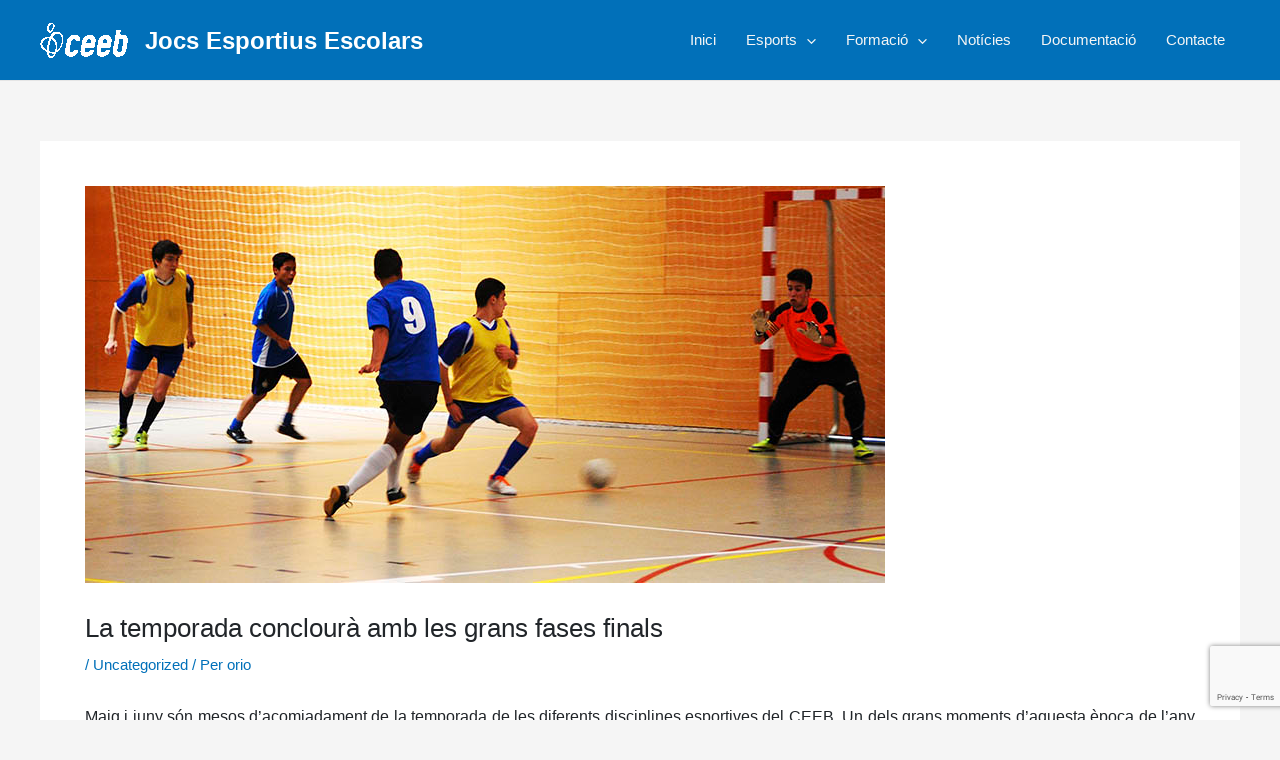

--- FILE ---
content_type: text/html; charset=utf-8
request_url: https://www.google.com/recaptcha/api2/anchor?ar=1&k=6LeGD3gmAAAAAOmh4vDaa5qSKzDDT8Kk-vAzkyz_&co=aHR0cHM6Ly9qZWViLmNhdDo0NDM.&hl=en&v=naPR4A6FAh-yZLuCX253WaZq&size=invisible&anchor-ms=20000&execute-ms=15000&cb=xqxq1lnjsxuk
body_size: 45115
content:
<!DOCTYPE HTML><html dir="ltr" lang="en"><head><meta http-equiv="Content-Type" content="text/html; charset=UTF-8">
<meta http-equiv="X-UA-Compatible" content="IE=edge">
<title>reCAPTCHA</title>
<style type="text/css">
/* cyrillic-ext */
@font-face {
  font-family: 'Roboto';
  font-style: normal;
  font-weight: 400;
  src: url(//fonts.gstatic.com/s/roboto/v18/KFOmCnqEu92Fr1Mu72xKKTU1Kvnz.woff2) format('woff2');
  unicode-range: U+0460-052F, U+1C80-1C8A, U+20B4, U+2DE0-2DFF, U+A640-A69F, U+FE2E-FE2F;
}
/* cyrillic */
@font-face {
  font-family: 'Roboto';
  font-style: normal;
  font-weight: 400;
  src: url(//fonts.gstatic.com/s/roboto/v18/KFOmCnqEu92Fr1Mu5mxKKTU1Kvnz.woff2) format('woff2');
  unicode-range: U+0301, U+0400-045F, U+0490-0491, U+04B0-04B1, U+2116;
}
/* greek-ext */
@font-face {
  font-family: 'Roboto';
  font-style: normal;
  font-weight: 400;
  src: url(//fonts.gstatic.com/s/roboto/v18/KFOmCnqEu92Fr1Mu7mxKKTU1Kvnz.woff2) format('woff2');
  unicode-range: U+1F00-1FFF;
}
/* greek */
@font-face {
  font-family: 'Roboto';
  font-style: normal;
  font-weight: 400;
  src: url(//fonts.gstatic.com/s/roboto/v18/KFOmCnqEu92Fr1Mu4WxKKTU1Kvnz.woff2) format('woff2');
  unicode-range: U+0370-0377, U+037A-037F, U+0384-038A, U+038C, U+038E-03A1, U+03A3-03FF;
}
/* vietnamese */
@font-face {
  font-family: 'Roboto';
  font-style: normal;
  font-weight: 400;
  src: url(//fonts.gstatic.com/s/roboto/v18/KFOmCnqEu92Fr1Mu7WxKKTU1Kvnz.woff2) format('woff2');
  unicode-range: U+0102-0103, U+0110-0111, U+0128-0129, U+0168-0169, U+01A0-01A1, U+01AF-01B0, U+0300-0301, U+0303-0304, U+0308-0309, U+0323, U+0329, U+1EA0-1EF9, U+20AB;
}
/* latin-ext */
@font-face {
  font-family: 'Roboto';
  font-style: normal;
  font-weight: 400;
  src: url(//fonts.gstatic.com/s/roboto/v18/KFOmCnqEu92Fr1Mu7GxKKTU1Kvnz.woff2) format('woff2');
  unicode-range: U+0100-02BA, U+02BD-02C5, U+02C7-02CC, U+02CE-02D7, U+02DD-02FF, U+0304, U+0308, U+0329, U+1D00-1DBF, U+1E00-1E9F, U+1EF2-1EFF, U+2020, U+20A0-20AB, U+20AD-20C0, U+2113, U+2C60-2C7F, U+A720-A7FF;
}
/* latin */
@font-face {
  font-family: 'Roboto';
  font-style: normal;
  font-weight: 400;
  src: url(//fonts.gstatic.com/s/roboto/v18/KFOmCnqEu92Fr1Mu4mxKKTU1Kg.woff2) format('woff2');
  unicode-range: U+0000-00FF, U+0131, U+0152-0153, U+02BB-02BC, U+02C6, U+02DA, U+02DC, U+0304, U+0308, U+0329, U+2000-206F, U+20AC, U+2122, U+2191, U+2193, U+2212, U+2215, U+FEFF, U+FFFD;
}
/* cyrillic-ext */
@font-face {
  font-family: 'Roboto';
  font-style: normal;
  font-weight: 500;
  src: url(//fonts.gstatic.com/s/roboto/v18/KFOlCnqEu92Fr1MmEU9fCRc4AMP6lbBP.woff2) format('woff2');
  unicode-range: U+0460-052F, U+1C80-1C8A, U+20B4, U+2DE0-2DFF, U+A640-A69F, U+FE2E-FE2F;
}
/* cyrillic */
@font-face {
  font-family: 'Roboto';
  font-style: normal;
  font-weight: 500;
  src: url(//fonts.gstatic.com/s/roboto/v18/KFOlCnqEu92Fr1MmEU9fABc4AMP6lbBP.woff2) format('woff2');
  unicode-range: U+0301, U+0400-045F, U+0490-0491, U+04B0-04B1, U+2116;
}
/* greek-ext */
@font-face {
  font-family: 'Roboto';
  font-style: normal;
  font-weight: 500;
  src: url(//fonts.gstatic.com/s/roboto/v18/KFOlCnqEu92Fr1MmEU9fCBc4AMP6lbBP.woff2) format('woff2');
  unicode-range: U+1F00-1FFF;
}
/* greek */
@font-face {
  font-family: 'Roboto';
  font-style: normal;
  font-weight: 500;
  src: url(//fonts.gstatic.com/s/roboto/v18/KFOlCnqEu92Fr1MmEU9fBxc4AMP6lbBP.woff2) format('woff2');
  unicode-range: U+0370-0377, U+037A-037F, U+0384-038A, U+038C, U+038E-03A1, U+03A3-03FF;
}
/* vietnamese */
@font-face {
  font-family: 'Roboto';
  font-style: normal;
  font-weight: 500;
  src: url(//fonts.gstatic.com/s/roboto/v18/KFOlCnqEu92Fr1MmEU9fCxc4AMP6lbBP.woff2) format('woff2');
  unicode-range: U+0102-0103, U+0110-0111, U+0128-0129, U+0168-0169, U+01A0-01A1, U+01AF-01B0, U+0300-0301, U+0303-0304, U+0308-0309, U+0323, U+0329, U+1EA0-1EF9, U+20AB;
}
/* latin-ext */
@font-face {
  font-family: 'Roboto';
  font-style: normal;
  font-weight: 500;
  src: url(//fonts.gstatic.com/s/roboto/v18/KFOlCnqEu92Fr1MmEU9fChc4AMP6lbBP.woff2) format('woff2');
  unicode-range: U+0100-02BA, U+02BD-02C5, U+02C7-02CC, U+02CE-02D7, U+02DD-02FF, U+0304, U+0308, U+0329, U+1D00-1DBF, U+1E00-1E9F, U+1EF2-1EFF, U+2020, U+20A0-20AB, U+20AD-20C0, U+2113, U+2C60-2C7F, U+A720-A7FF;
}
/* latin */
@font-face {
  font-family: 'Roboto';
  font-style: normal;
  font-weight: 500;
  src: url(//fonts.gstatic.com/s/roboto/v18/KFOlCnqEu92Fr1MmEU9fBBc4AMP6lQ.woff2) format('woff2');
  unicode-range: U+0000-00FF, U+0131, U+0152-0153, U+02BB-02BC, U+02C6, U+02DA, U+02DC, U+0304, U+0308, U+0329, U+2000-206F, U+20AC, U+2122, U+2191, U+2193, U+2212, U+2215, U+FEFF, U+FFFD;
}
/* cyrillic-ext */
@font-face {
  font-family: 'Roboto';
  font-style: normal;
  font-weight: 900;
  src: url(//fonts.gstatic.com/s/roboto/v18/KFOlCnqEu92Fr1MmYUtfCRc4AMP6lbBP.woff2) format('woff2');
  unicode-range: U+0460-052F, U+1C80-1C8A, U+20B4, U+2DE0-2DFF, U+A640-A69F, U+FE2E-FE2F;
}
/* cyrillic */
@font-face {
  font-family: 'Roboto';
  font-style: normal;
  font-weight: 900;
  src: url(//fonts.gstatic.com/s/roboto/v18/KFOlCnqEu92Fr1MmYUtfABc4AMP6lbBP.woff2) format('woff2');
  unicode-range: U+0301, U+0400-045F, U+0490-0491, U+04B0-04B1, U+2116;
}
/* greek-ext */
@font-face {
  font-family: 'Roboto';
  font-style: normal;
  font-weight: 900;
  src: url(//fonts.gstatic.com/s/roboto/v18/KFOlCnqEu92Fr1MmYUtfCBc4AMP6lbBP.woff2) format('woff2');
  unicode-range: U+1F00-1FFF;
}
/* greek */
@font-face {
  font-family: 'Roboto';
  font-style: normal;
  font-weight: 900;
  src: url(//fonts.gstatic.com/s/roboto/v18/KFOlCnqEu92Fr1MmYUtfBxc4AMP6lbBP.woff2) format('woff2');
  unicode-range: U+0370-0377, U+037A-037F, U+0384-038A, U+038C, U+038E-03A1, U+03A3-03FF;
}
/* vietnamese */
@font-face {
  font-family: 'Roboto';
  font-style: normal;
  font-weight: 900;
  src: url(//fonts.gstatic.com/s/roboto/v18/KFOlCnqEu92Fr1MmYUtfCxc4AMP6lbBP.woff2) format('woff2');
  unicode-range: U+0102-0103, U+0110-0111, U+0128-0129, U+0168-0169, U+01A0-01A1, U+01AF-01B0, U+0300-0301, U+0303-0304, U+0308-0309, U+0323, U+0329, U+1EA0-1EF9, U+20AB;
}
/* latin-ext */
@font-face {
  font-family: 'Roboto';
  font-style: normal;
  font-weight: 900;
  src: url(//fonts.gstatic.com/s/roboto/v18/KFOlCnqEu92Fr1MmYUtfChc4AMP6lbBP.woff2) format('woff2');
  unicode-range: U+0100-02BA, U+02BD-02C5, U+02C7-02CC, U+02CE-02D7, U+02DD-02FF, U+0304, U+0308, U+0329, U+1D00-1DBF, U+1E00-1E9F, U+1EF2-1EFF, U+2020, U+20A0-20AB, U+20AD-20C0, U+2113, U+2C60-2C7F, U+A720-A7FF;
}
/* latin */
@font-face {
  font-family: 'Roboto';
  font-style: normal;
  font-weight: 900;
  src: url(//fonts.gstatic.com/s/roboto/v18/KFOlCnqEu92Fr1MmYUtfBBc4AMP6lQ.woff2) format('woff2');
  unicode-range: U+0000-00FF, U+0131, U+0152-0153, U+02BB-02BC, U+02C6, U+02DA, U+02DC, U+0304, U+0308, U+0329, U+2000-206F, U+20AC, U+2122, U+2191, U+2193, U+2212, U+2215, U+FEFF, U+FFFD;
}

</style>
<link rel="stylesheet" type="text/css" href="https://www.gstatic.com/recaptcha/releases/naPR4A6FAh-yZLuCX253WaZq/styles__ltr.css">
<script nonce="VmuTnOMv8JjXfP9BILeQ-Q" type="text/javascript">window['__recaptcha_api'] = 'https://www.google.com/recaptcha/api2/';</script>
<script type="text/javascript" src="https://www.gstatic.com/recaptcha/releases/naPR4A6FAh-yZLuCX253WaZq/recaptcha__en.js" nonce="VmuTnOMv8JjXfP9BILeQ-Q">
      
    </script></head>
<body><div id="rc-anchor-alert" class="rc-anchor-alert"></div>
<input type="hidden" id="recaptcha-token" value="[base64]">
<script type="text/javascript" nonce="VmuTnOMv8JjXfP9BILeQ-Q">
      recaptcha.anchor.Main.init("[\x22ainput\x22,[\x22bgdata\x22,\x22\x22,\[base64]/[base64]/[base64]/eihOLHUpOkYoTiwwLFt3LDIxLG1dKSxwKHUsZmFsc2UsTixmYWxzZSl9Y2F0Y2goYil7ayhOLDI5MCk/[base64]/[base64]/Sy5MKCk6Sy5UKSxoKS1LLlQsYj4+MTQpPjAsSy51JiYoSy51Xj0oSy5vKzE+PjIpKihiPDwyKSksSy5vKSsxPj4yIT0wfHxLLlYsbXx8ZClLLko9MCxLLlQ9aDtpZighZClyZXR1cm4gZmFsc2U7aWYoaC1LLkg8KEsuTj5LLkYmJihLLkY9Sy5OKSxLLk4tKE4/MjU1Ono/NToyKSkpcmV0dXJuIGZhbHNlO3JldHVybiEoSy52PSh0KEssMjY3LChOPWsoSywoSy50TD11LHo/NDcyOjI2NykpLEsuQSkpLEsuUC5wdXNoKFtKRCxOLHo/[base64]/[base64]/bmV3IFhbZl0oQlswXSk6Vz09Mj9uZXcgWFtmXShCWzBdLEJbMV0pOlc9PTM/bmV3IFhbZl0oQlswXSxCWzFdLEJbMl0pOlc9PTQ/[base64]/[base64]/[base64]/[base64]/[base64]\\u003d\\u003d\x22,\[base64]\\u003d\\u003d\x22,\x22w6IsCG0dOSx0wpfClDQRb27CsXUGEMKVWBEsOUhYVQ91BsOTw4bCqcK5w6tsw7E3fcKmNcO1wrVBwrHDisOkLgwOODnDjcOhw5JKZcO+wqXCmEZow67DpxHCsMKTFsKFw5NeHkMKEjtNwqR4ZALDoMKNOcOmfcKCdsKkwpbDhcOYeF5pChHCmsOMUX/Ct0XDnwA8w5JbCMOvwrFHw4rCiG5xw7HDlMKAwrZUBMK+wpnCk3PDvMK9w7Z9PDQFwpjCscO6wrPChQI3WUE+KWPCjsKMwrHCqMOYwo1Kw7IUw5TChMOJw4p8d0/CiV/DpmBcUUvDtcKpPMKCG3Jdw6HDjnQsSiTCt8KUwoEWRMONdQRyLVhAwrpIwpDCq8O2w7nDtBAEw4zCtMOCw7/[base64]/DmMK8wpTDhkkjbWwvwrwSwrkmw7DCvUbDrcKtwqHDgRQqKwMfwqwEFgcYRCzCkMOsHMKqN0BXADbDqMKrJlfDt8KBaU7Dr8OkOcO5woUbwqAKay/CvMKCwoXClMOQw6nDhsOaw7LClMO7wqvChMOGbcOicwDDs3zCisOAYcOiwqwNbSlRGQnDqhEyfHPCkz0Zw7smbV5FMsKNwr/DsMOgwr7CqELDtnLCiFFgTMO3aMKuwolyBn/CinR1w5h6wqHChidgwp3CijDDn0U7WTzDkAnDjzZaw6IxbcKKI8KSLXvDmMOXwpHCrMKowrnDgcOjB8KrasOkwql+wp3DicKIwpITwofDrMKJBkvCkQk/wrLDuxDCv0rCmsK0wrM7wpDComTCtC9YJcOjw43ChsOeIwDCjsOXwrQqw4jChjfCh8OEfMOKwpDDgsKswrsVAsOEKsO8w6fDqgPCqMOiwq/ChU7DgTg2RcO4ScKhc8Khw5gHwr/DoicUPMO2w4nClVc+G8OrwprDu8OQFMKdw53DlsO6w6dpan58wooHA8Kdw5rDsjgwwqvDnnDCowLDtsKQw7kPZ8KMwqVSJjZ/w53DpH9KTWUad8KXUcOgdBTChnzCgmsrOhsUw7jCs1IJI8KED8O1ZBjDtU5TDMKHw7Msc8OfwqVyVsKxwrTCg2cNQl9UNjsNEcKow7TDrsKeRsKsw5luw7vCvDTCphJNw5/CvnrCjsKWwoo3wrHDmkHCjFJvwq0+w7TDvBMtwoQrw4TCrUvCvQ1/MW5nEX9cwqbCtsO4EcKDfTgiS8OfwoPCv8Ogw5XCnMOlwpEhBy/[base64]/[base64]/CuMOtw7wcOTnCrMKawodJXMOJw5jDs1DCjG4kwo1yw7ctwpHDlktrw5XCryvDtcOpGEgMHzdTw5vDphkSw7J+ZRIPZQRIwolOwqDCn0PDjA7CtXlBwqEewq4xw4RFYcKNCX/DpG3DucKQwrxkOkdSwqHChgsHcMOAS8KOJ8OeFUYBDsK8CyB9woQFwpVSfcKWwrHCp8KMZ8OUw4jDgkhfGHPCo1rDkMKvSE/[base64]/DvWbDohNfV0vCkjfDpUNoOMOBET0xwo4zw5tcwpzCpzfCihbCs8OgSHEKR8OQWSnDglghBgocwq/DpsOUKT95S8KhacKGw7AFw6vDsMOGw7JsPgsZME9IFsOPNcOpWsOcWCnDkEPDqkPCsF4NWDInw64gG2PDiXUSMsOVwowLcsK0w7dIwq03w7zCk8K6wqTDqxHDoXbCmwhfw4d0woPDg8OgwovCvTglwrDDskDCo8K7w608wrTDoU/Ctwt3f2ssFyLCr8KIwox3wonDmzzDvsOlwqY4w7TDk8K0EcK1dMOxPTjDknU6w5nDsMKgwo/[base64]/DjsKGCMOqRMO+w6fDtcOJwqNGfGUmw7/DoH9McFHCrcOSERxEwr/Dh8OiwowYRMOrMj4ZE8KaJcOFwqfCkcOvOcKLwo/Ct8K9YcKRY8K2TzJJw7UUfh1FQMOMJ3txdxnCkMK5w7tTVkZsJcKOw5nChm0vPBB+KcOvw53Dh8OGwpDDmcKyKsOUw5XCl8K/[base64]/w5AmI8K2HzvDosKcw7nDvnbDt2fDg3wQwrjCs3/DtcOvQ8O2UidNNFvCnsKxwqxDw6RCw4wVw5nDoMKEL8KkVsKew7R0Kh4Dd8O0US8FwqUKQ1VYwrE2wqBIGgYSKTVVwrfDnh7DgVDDi8Kbwqgyw6nCkxjDiMONa2DDp2Z9wqXCqjtcPBHDiQphw57DlGUkwofCpcO5w6fDlyHCh2/CjiF1Ozg6w5HDtjM7w5rCjMODw57DuFkowoksPTDCpyZpwpLDrsO3DivClsOJeknCozbCsMOQw5TDocKoworDlcOWVmLCrMO2PG8EH8Kfw67DuwgOZVoSbcKtI8Kab3PCoirCtsO3VzrChcOpHcO4fsKEwp55BMK/RMOYFXtSMcKuw6pgFU3Cu8OSRcOfGMKgUDTDvMOOw4TDssOtLlTCtnFvw5N0w6vCgMOZwrVJwph2wpTClcOQw6J2w5QLw7IbwrDCvMKFwpXDmg/[base64]/CpU9hw6LDunvCkRxZWwDCjFpiKcKEwrgKHHXCi8OGAMOEwrvCnsKgwrvCkMOEwrscwolTwrLCiCQOO0QyLsK/wpFMw5ljwoQjwojCk8OSHMOAB8O/[base64]/w6VGw4FDT8KgbsOYccKKwooiw7zDvUR2wp7CuQZTw40Cw79nBMO8w6wPY8KBAsOJwrVbLMOcCy7CqBjCosKEw5c3IMOwwpjDm1LDk8KzV8O0FMKvwqo/DRdfwp9AwrPCocOEwrNfw7ZWZ3EcCTnCgMKDbsKLw4bCjcKVw7wKwoczBsOIKiLCuMOmw7HCpcKEw7Mra8K/BC7Di8Kyw4TDhVBFL8KYCSvDtiTCjcOzI2MDw5tCGMOuwpbCnHt+DnBIwrfCuyPDqsKiw7fClzjCu8OHBj/DoiNrw6xSw7PDiBPCt8KHw5/DmsKeUx88EcOuDWoow4/[base64]/YcOdwp/DvWh8woUewprDnXfDgCpXw6LCgHjCghsmEMOzIQ/DvyhcGcKYTEUoNcOdDsKOFlTCvC/DgsKAZWgFwqpDwpFARMKkw7HCisOeQ0XCtcKOwrYjw782wot/WhHDt8OEwqMawpvDkA/CoRvCkcOeIMK6aR5jeRx7w6/DmzAew4XDvsKowq7DsiZtE07Cm8OfIMKQw7xiBX8LZ8KiM8OrIhdgXlzDo8Oid3x/wo4Xwr16RsKVw4rDuMK8JMO6wp9RbcOqwqLDvm/DrEs8M0pmdMO6wqoNwodEUVIJw47Cv3jCk8K8DsOxXzHCssK8w45Ew681YsOoBXDDllDCnMOhwpZOasO5ZmUkw6bCt8O4w7llw63DtcKMC8O3ND8BwokpC2xAwrZdwoPCkCPDvxLCn8KAwoXDisKCahDDg8KHTk90w7/CqBYtwroZYhNGw4TDsMO4w7bDq8KVV8KywpfCt8OZcMOrScOuNcOdwpY6UcO5GMKRAcOsMz/[base64]/Cm0vDgcKFwqvCuiEFUMKSwo4mw60Vw6k1VV3DtW5YcjrCvMOvwqTCvX5NwqUBw6QxwqvCu8OiKsKWPV/Dg8OQw7bDt8OfA8KZLSnDiDICRMKXL2how5nDkU7Di8O6wpF8JgMCw6whw6zCiMOSwpDDp8K0w6oPAcOfw6lmwo/DrcOsNMKdwrQNYEjCmTTCnMOrwqXDrQ0DwrdlecOWwqHDlsKDWsOYw5BVw7bCtBsDRioDJk0uMH/CgsOSw6JDDDXDj8ODG13CuFRWw7LDjcKEwoDDmsKpGBx7PQhYKhU0Z07CsMO2E1cewpfDnlbDrMOKKyNRwpAaw4gBwqHCqMOVw7pkUVRMKcOnYQ9yw45YdcOYcUTCvcO5w5MXwp3DrcOzNsKYwpXCtWTClE1zw5fDtMONw43DgmjDsMOEw4LCgcO/UcOgZ8K+UsKbwpvDvMKTBcONw5nDmcOQwo57VDDDklTDhnBUw5hVLMOKwoV7KcOzw5gpcsKSH8Omwq5bw4lnWSvCj8KWSi7DjAjCrC7CjcKdBMOhwpsUwo/DhC5KGEARw5AYwq0wM8K6IlbDrhlSVmPDtMKXwrJgQ8K4Y8K6wp8hc8O5w7FgT30EwrzDlMKMIUTChsOOwoPDi8KTUildwrJgFy4sAhvDpB5tRW5JwqzDgBYQfnheZ8OwwrjDicKrwo3DiVxFNg7Cj8ODJMK5F8Opwo3CpB1Nw7FCRFXDgAM4wp3CvH0Bwr/Dg33CqsOzZMOBw7oXwoAMwoAmwqoiwoVpwqDDrzYlVMOlTMOCPlDCsHXChBgJdDJPwpwzw5ZPw5ZPw6Nxw5HCjMKeVcKKwpnCsxVaw4c0wpXChzAqwpMaw6nCsMO3OEjCnx5vYMO2wqZcw7oXw4jChV/Dh8KJw7VhFEdfwrJzw5w8wqwJEz4Sw4PDqsKdP8O7w6DCq1E6wpMVVDxBw7LCssKxwrVEw7zDgTcxw6HDtF5gUcODYMO+w5/CtDJZwoLDp24JLVHCojcgw54bwrbDpRBhwpMXHyfCqsKIwp/[base64]/w4DCuEJeW3bCmsO4w6B/K8KywrbDiGnDhsOfwpfDpcOxaMKhw6rDqGQSwrJiesKYw6fDm8OhN1M7wpjDtlfCnMOpGy3DnsOHwqzDhMKEwovDhh/CgcK4w4fChXAuCUgQaRJyBMKPBVYCTSR/JizChDbDikwwwpTDiQsjY8O6w5Ivw6PCokTDulLDgsO8wpc4M2d/F8OPWiXDncOIGjjDjcKHw45NwrIiQMOaw5FqdcKhcGxdScOMw5/DlG9lw6nCr0fDrUvCk3HDn8OFwqVmw5XDuS/DuS1Iw4E/[base64]/[base64]/Dn8O3woonwrLDn8Oyw4FLSA1DwoLDv8O+wrfDicKxwo4qbMK2w7/DisK1ZcOTE8OjT0ZIP8OPwpTClxgAwrrDmWkyw5ZMw4PDoyYSN8KHBcOLQsOKZ8Olw6oFCMKBFy/DqMKwCcK9w5APb0LDjMKew4jDozrDjGULbClhGHIdwpLDoFrDsR3DtMOnCjTDoB3DvlrChhDDkMK7wrESw4pFeVsKwovCk0l0w6rDusOewo7DuX4rw5zDmUozenpsw6YuacKywrLDqkXDu1rDkMOBw7UBwoxEC8O4w7/[base64]/AMOhWFDCucKswoVHRRnDs8OSYDTDisKVQMOuwp7Cm0gHwqTCiH1rw6cELMOrAG7CmkHDuwjCnMKfNcOcwqoHVMOYF8OILcOabcKsTELCmhlBVcOlQMO8WhMCw5fDscOowq0mL8OHE1XDlMOZw6nCrXcvUMO+wrJiwqASw6/ClUk1PMKVwpFJMMOlwpcFeQVmw7HDh8KYM8K+wo/Dj8K0I8KMABjDicOIwpJpwprDocK8wqvDtMK1XsOtJy0Ew7YRSsK1e8OnRQcjwqYGLSXDikhQG085w4fCqcKKwr51wqTDo8KgUiTCgX/CqsOXFcKuw6HCqjXDlMOuAsOFRcONGEQnwr1lScONFcOVbsOqw4fDtS7DuMKvw483IMKzGkLDpGBswpoIasOcMz5eT8OWwqhFTVDCu03DlnPCtAnDlWpFwohQw4LDhj3DlCoNwopLw5rCqBPDpMOXSHnCoH7Ck8OVwpTCusKTVUvDt8K/w78BwqbDuMK7w73CrDtsEQIMw7Niw78zSS/ChgABw4DCvsOxDR4HAMOdwojCrHsSwpB4RMOnwrI5QGjCnFfDg8OSYMOYVlIqM8KMwqwJwp/[base64]/TQPClMO6U1hPW3kow6siMx0wcMKlXBZ/FE42B0x7N8O5DsOoA8KgH8Kvw7oXRcOVZ8ODcEDCi8OxLxbClRPDrsONe8OPSGdIY8KVbkrCpMO4ecO3w7ItesOFSEDCqloVdsKdwqzDnnLDhMK+KiAKVDXDlm5aw7EnIMK8wrfDrGp+woIRw6TDjC7DpAvDukjDucObwqFYPcO4PMKbw7Mtw4DDrTnCtcKiwp/Cr8KBA8KfT8KZHzA5w6HCrDvDhALDrUN/w4dBw7XCkMOUw5RHH8KKA8OSw6bDoMO0a8Kuwr7CskTCpUTDviHCmxN4w70EJMK4wrdDEnIuwrnCskFyejnDpwTCs8Opc21uw4zCoSXDn1oPw6NjwpLCncOgwrJFRcKZIcOCVsOHwrZww7bCuRJNF8OzJsO/w57CnMKLw5LDv8KoVMOzw4fDnMOKwpDCrsKpw6JCwoIlU34TC8Kow57DtcOCHU1/[base64]/DhA3CqsOUw7p6wpUgwplFwobDr8KUw7TCtiQ0FCFoESoWwobCncOiwojCicO/wqrDnkHCtzcobRktPsK5D0LDr3E2w5bCmcKEC8OBwrtTGcOLwo/Cn8KSw44Hw4zDuMOhw4XCosKlaMKnQC/CjcK2w6jCvCfDrRrCqcK+w6PDgGdxw6Iowqt0wpDDj8O0X15EWjLDr8KJHRXCtsOuw7PDvWQPw5vDlHLDj8Knwq7DhkLCuDwxPVwOwqPCsU/CqUtSSsO1wq0RBAbDmT0nbcOMw6DDvEouwoHCksOYQWHCkErDj8KzUMOsTz7DhMKDPxYdYEEtfGJ9wrDCrEjCoBNCw7jCgg/CmmF0JsOBwoPChWfDtEIhw43DnMOAEAfClMO4XcOkfmJhQGjDuQZ8w74bwqTDkF7DuRYUwpfDisKAW8KeG8Krw7/Dr8Ktw4dPWcO9MMO2f2vChwTCnWE3CzjCt8OcwoAlLFdTw73DjFMmYSzCgn83D8KZYElEw7HCgQPCu3sfw7FvwoV1Gz/DuMOEBEspKTUYw5bDohpXwr/DhsK5UQvCisKgw5XDkWbDpG/DiMKKwpDDi8KMw6NLScOVwq/Dlk/CuVjDtSLCjXNJwq9Hw5TDnxnDoxQXA8KgXcOvw7xmw4QwGSzCtUtowolZXMK/[base64]/Cri3DjxInfBIQD1lnW0vDqk7Ci8KLwrbCmMKmLsO6wrnDuMO9WUPDlFTDpVvDv8OxdcOqwqTDpcKQw67Dj8O7IThVwqh4wrTDhVtXwofCvcOzw6sFw7tGwrfCvMKBQQvDmn7DmcO5wq4Gw64qZ8Ktwp/[base64]/UcOGfHZ0TMK3wqLDnCjCk04iw75vw63Do8KMwpMObsKDw69ow5NSMl4kw4x1LlZEw6vDji3DqsOdCMOzDMOmRUNvWQJBwo7CisOVwpZJccODwqYUw7cWw4PCosO1UgdwLXnCv8OzwoLCqkLCt8KNV8KVNcKZAj7Cv8OsUcO8G8KATDzDoDweWgDCg8O/M8KEw43DksKnIMOUw5E/[base64]/wp/[base64]/wrXCusKawq9cwqHCpG7CtU7CvcKMwpPDo8OVwo/CtsKKw5PCkcKRGGsTQMOSw558wrV5UmHClSHCpsOBwoTDrsOxHsKkwqvCncOlDXQRbTl1WcKnYMKdwoTDpW3Dlz0vw4/DlsKfw7TDtH/[base64]/DnxBTwq7CqMO3K1DCvUhvYcOzBsKqwqQRZWbDpgNmwoTCrxRUwrXDoBMHU8KRVsOIA3vCkcOUwoDDsj/[base64]/[base64]/w4zDh8OQwrJCwq0GAHk3bDrCiDHDtzXDvHvCs8KUF8O4wpDDsSTCs3oNw7Y2AMK+ElnCtMKaw5/CrsKPLMKWAR9qwpV5woMlwr03wpEaEMKlKQB9Ex59esO+K0TDiMKyw5pcwrXDlghqw4oKwqYRwpdYEjEdFGpqDcOqf1DDo3fDnMKdUHhSw7DDj8Odw6lGwpPDgmVYVxUSwrzCtMKwF8KnNsKKw5tbUW3CmhfDiTYpw69/[base64]/CpMOLBUXCoXYTw7rCjR9fO8KgGGkoMUPCnxDDlwJZw4okClNtwrFqb8OuVSdKw6bDvibDksKxw5pOwqzDjMOZwrDCk2ACKMK6wrLDs8O4W8KFKyTCsxzDh0rDmMKVdsKMw4tHwrXDsDULwqh3worCi2Y9w7LDlV/CtMOww7bDrsK8MsKjB2Y0w5fCvAkrHsOLwo8ZwrBFw6dwMB0NZ8K1w7tyYg94w7Jqw7LDnWwZesOxZhcpZ0HCjQPCvzYGwr4iw47DqsK2fMKkHjMDfMO6eMK/[base64]/[base64]/w7gLd07Cn8OJwpzCt8OSw50DYsOPwqXDoVw4w4jDvsOOwpXChwsuLMKkwqwgNidZK8OUw63DgMKowokdUDBLwpETw7bCkxzCswx/[base64]/CjmcDw7jDgyjCiGcvasOXw50ow73CrhBrCyLClcKYw5kKU8KawqHDscOrbsOKwoIbVxHCu3HDvTwywpfCjh8XAsKzIkTCqhhrw4Emb8KXN8O3asOLVRkawo4Ow5B6w5U7wodYw6HClFAvcUhgGcKTw7BgLcOhwp/[base64]/CjgPDlVvCpRJ/XcKeJ8O3w4/DscOPwpUdwr1oTDtTacO4w44sMcOgfTXCqcKWbHTDpj80SkZ5dkvCmMKnwpoDLhfClsKQU2fDkR3CuMKrw5llAMO6wpzCuMOURMO9GHfDicK3w5kow4fCksK1w7LDr1zCunYMw4EXwq4/[base64]/[base64]/wpjDmUQ7w4PDmXDCrHHCoghVKMKGwoPCoFRUw5bClgJuw4HCmWnCj8OXOT0bwqzCn8Kkw6vDjnDCt8OpN8OAWT9UCB9aFsOuwo/Dqh5UeRzCqcOIwrrCtcO9fMKXw4EDSCPCscKBUSNHwprCi8OXw71lw5Anw4vCq8OTcX1ARMOlHcK3w4rCp8OZQsKKw4gDI8KqwqzDuwh9bcK5R8OoAcO6B8OwIyTCssOIeF4zIiFOw6xONBoEPcKcw5McYxB6wpwPw6nCtV/DikdSwq1cXQzCusKbwo85SsONwrgvw6vDonLCvTZNEljCjcKvCsO8HU/DpV7DrGMvw7DChFNRKMKewrtfWjLDvsOUwoTDi8Oow4jCjcO0WcOwQ8Khd8OJQsOIwrh4dcKiaDpaw6zDmDDDvcOKXcO7w7ArXcOKQsOpw7kAw7M0wo7CkMKUWDnCvzbCiC0pwqvCk3XCncO/[base64]/CnxjCnD8qw7RvHSstw6PCr2tAI3HCszYxw77Cqi/CrVoMw7FLH8O1w4nDuTnDsMKVw4cUwpbDt0NrwqAUfMK9JcKYXcK8WGjDlApcDwwjEcOEGhU1w7HDgVrDmsKjw6zCrsKaWEUcw55dw713Tn8Xw4/CnDfCssKFGXzClxPCp2vClsOAHXoBP20FwpHCvcO5LsKnwrHCoMKACcKNQcObSzDCmsOhGX/Cn8OgOy9vw5IEChFrwpdLwqwXOcOQwpcMwpXCrcOawoAeE2/CsHBPMHPDtHnDgsKOw4DDt8ONNMO8wp7DtUtRw7JxRMKcw6VbVVjCgMK7dsKlwpshwq4edVkiJcOew63DhsO/SsK2O8KTw6zCpgcOw47Cu8K4NcK/AjrDuF0mwpjDucKBwqrDtcK8w4tmFMO2w6wtLsOhCFAFwoTDgiozHnkhOwjDhUvDp0N5fiHDrcOlw7lqacK+JwIXw6JkQcODwrR4w5/[base64]/Dq8Kbw5/[base64]/Dm8OBw5jDm8K6QMOsCn1XwqjDvggQR8Kyw5jCgG8AC0XDoz12woZuEMKyBS7CgsOlKcKkZRF0dUk2bMOpLwPCj8Osw7UDLmMkwrjClVFIwprDs8OPChkQazp+w451woDCu8Oow6XCrBbDm8OsC8OewpXCsT/DvX7DrEdhTMOpdgbCmcKpK8Onwr5VwrfCmTvDiMK+wqdkwqc/w7/Cvz9KbcKEQS4gwpkNw4ASwrfDqxYMacOAw6lzwqzChMO/w7nCkXAHF2/CmsKcw5pmwrTDlR5NQMOzOMK4w7Nlw5w+PyLDh8OvwoXDoR5hwoLDgWgLwrbCkXcXw7vCm1tzw4J9cCvCm3zDqcKnw5LCqsKqwrx3w7PCp8KPDAbDhcKUZ8Khwp91wq4nw6bCmhUEwpwsworDrwxnw67DmcO3wrocdC/DtmU8wpLCr1/DiXbCvcKMLsOEK8KPwqnCk8K8w5jCmsOZKsKwwq3Dl8KuwrRyw5x3NRkkQzQyWMOyATzDgMKvY8O5wpd7FS99wo1QEsOeGMKPf8Kww5Upw5srGcO0wqhmP8KCwoIvw5JpG8KfWcOiIcOXE2hBwqLCq33CusKhwrfDh8OdCMKAZFM/W3s3d0VxwqlFEGLDvMOLwpQQfT4Kw6sJBUjCt8O3w6/Cm3PCjsOOZsOqLsK9wqQdJ8OsbSAPYHZ6ThfDsxnDmsKxQsK6w7fCm8O/VRPCgsKhRC/DnsKRMDwKXMOrecOvwqXCpnHDgMKYwrrDssKkwp3CsCVJcUp9wqkLJynDscK4wpUFw5Eqwo9HwpfDssO4CGU5wr1rw6bCujvDt8O7AcK0KcOmwqfCmMKmU0Rmwr5OeC0BEsONw4jDpVLDmcKNwqYdV8KzKTw4w5XDnX/DlDTCjkbCrsOkwpRNdcOqw7bCuMOtZcK0wot/wrjCml7DsMOIdcKWwqV3wpB+ZBpNwpzCocKFRWBqw6V8w4/CiidBw6gCSyQKw7Z9w4PDtcKMZFkjXibDj8OrwoU/[base64]/CiMOuGmV5w4LDisKAw5wOw4gkwozDmF1Zw4fDhABdwqbDpsKWC8K1wp92BMK2wpJ2w4Ydw6HClMOiw7lkDsOlw4XCpsO0w75+wozCu8O4w6/DlHbCmQwOFDrDuEdPUztyPsOOU8Opw5o9wrVdw7bDlDkEw4pQwrLDqQ3Dp8KwwqXDs8OJLsOKw71KwoBsKwxFA8O/w4Qyw6HDj8O3wpzCrVjDscOdEBYKZsKIN0xZAlM+aR/CrTE1w6XDilsgB8OTI8O/w7zCu2vCkFQ2wrFkR8OCMwxNw61cI1LCicKvw6hTw497eFrDrS4xTsKKw5FAH8OdEmLCj8K5wo/Dhg/DscOiwr1/w5dgB8OnQcOWw6zDhMKvQjLCoMOVw4PCp8O6KQLCt0fDkRNzwoY+wrDCosO2RmHDtAnDqsOzC3LDm8OjwqwDPsOSw7saw50JOkQ8BcKQLTnCnsO3w7t8w6/[base64]/[base64]/DiMKCwpvCg2xrwrXCpMOPKMO/w7ZFbSjClsOgMSInwqjCtRvDu2YKwoNtXRdwVn7ChT/[base64]/Dg8KiHsKVBjvCmwfCqWRQwrdywowgNsObWD5BwqHClsOzwrLDrcOhwp/Dr8OPNMK3Q8KAwr3DqsKUwoDDrMOACcOawoBJwoJoYMORw5XCrMOuw4/Du8Kqw7DCiCN0wrjCpn9LKCjCoS/CpFwAwqXCksOuZMOfwqLCl8KSw5QWAlvCshzCmcKcwrXCuRU9w6AZGsONw4rCucK2w6/CnMKIP8O3HcK/w4LDosOOw5fCmSrCo1wYw7/DgRTCkn5uw7XCnAp/[base64]/Cmx8MwrbDg0nDmsKneEHDicO0I8Olw5PDicOpMsOTDMOuAn/CnsOdFgdsw68JRsKiLcO3wrXDuDokO0nDqxYrw5RpwqIEZBJvFcKZXcKYwr5bw7sAw4QHe8KVwo04w5Zia8K9MMK3wokEw4PCvMOsGQptGjbChcOowprDk8O0w6bDmMKbwrRDf2jDuMOCVsONwqvCkgJLOMKJw4dUZ0PCmcO/wp3DjmDCosKeEXLCjjzCpUk0f8KVLCrDisO2w4kSwqrDhEogE0I8AcOZwrwwTMKKw5seTUHCmMKXeQzDocOHw5ITw7vDoMK2w5JwQjAkw4vCjzV5w6EzXGMTwpPDo8KRw6fDl8K0w6IRw4PCgnklwrnDjMOIOsOAwqU9R8O/XRnCi3bDoMK6wr/CnCVhfcO+woQqHltmX1LCnMOZEHLDm8KrwoFTw4ETeXzDqgE/wpHCrcKWw6TCl8KKw6BZeEUEMGF4ZVzCksKyQ186w4LDgxjDmGNnwpQYw7sqwoLDrcOwwqQxw5DCmcK7w7HDqxHDjQ7DkzZKwrBvPm3DpcOjw4jCqMOAw6fCocOmVcKBacOCwo/CnUvClMKdwrNCwqPCilNUw5PDtsKWGSNEwojDuSrDuSPCvcO/wr3Ci3gOwod+woHCnMKGesOFNMONclQYFQgmL8K/wrBAwqk2bEBpbMOGBiIIZwzCvgp1WcO7dCEgBsO1cXrCgFbCqlEhw4U+w57DlMOBw7BjwrvDhRE/BDhDwrDCl8OxwrXCpm3CjQ/CisOswo5Nw6fDhyBxwrjCsiPDrMKlw5rDmBwCwpggwqd3w7nDvgXDtXPDs2LDqsKOd0/DosKjwp3DnXAFwrcWDMKHwo4ICsKsRsOVw4jDg8Okbx/[base64]/DuWjDqMOPw4Q3bWEyMlQGw7jDkMODVW/DilA+DcOkwqtkw79Ow4hzHC3Ct8OKAHjCnMKsMsOww7jDomp7w7HCriRtwoJqw4zCnS/DnMKRwpJ8MsOVwpnDq8OfwoHChsOgwoQCJT3CoH8LecO+wqXDp8K9w5XDlcOAw5TCusKVacOqGU3ClMOcwqkBAXoje8O/YUvDhcKFwojDmcKvLcOjwrTDlHTDs8KIwrXCgnB4w4bDmcKmPcOeFcOTWnlDJ8Kndx1+JiDCmjFyw7F4EAd8OMOzw4LDgXvDolbDksKnIMOxYcOgwpvCncKvw7PCoHcAw75+w6gzUFs4wr/Dq8KfJ1UvdsOzwpkdfcKwwpDCiQjDv8KtUcKvL8KkdsKzdcKfw7prwrpdw4M/w48fw7U/eT/[base64]/DvMODT8Oiw7vDjxHCu8OCwr4/W8OMMyvCgMOBOnxYMcOtw7/[base64]/CjcKmLcK8w5XDhWPCoMKBd8OMw5ICw7wmw481LmN/[base64]/[base64]/[base64]/DgcKiw48dw4UVfMO5w7AlwqPCn8KqO0/Ch8OQTcKha8Olw4jDocO1w6PCqiTDsxUqDj/CoRd/CUnCucOmw4gcwpHDk8KjwrLDmAk3wro+a23DizF+wrvDqQjCllk5wqbCtX7DulnDmcK2wrkhXsOED8KcwonDiMKCXzsCw7LDq8KvM0orecOFSTHDsTEkwq3Cum5QOcKewqtWAWnCn1Bow4DCisKRwpcdwqlrwq/Ds8Oew7pJCxfCgB1mwohxw6XCrsOzWMKmw7zDvsKYMw98woZ8R8KoBE7CoHEzSHvCjcKJbBzDicKbw7TDoTF+woDDvMKcwoYewpbCkcOXw6nDq8KYCsOwJRRZScOtw7g6RGnCtcK9wpbCq0/Cv8O/w6bCkcKkUWNDfD/ChTjCocKDGgPDuT/[base64]/w6bCk8OAw4nDqDMmH8KPccOKDCQBWsO/GSfCjgzDocKAIcKkQMOow63CvsOlBXfDicKBwobCvQdow4vDrWYVRsOhewN8w47DthfDp8Oxw6LCrMOGwrUtd8Kcw6DCuMKkKMK7w7wCwqXCm8K2wpDClsO0FgM6w6NMSC/CvUbCtGzDkSXDtGzCr8OGYQ8Fw5jCkXPDh0QKaQrCisOHFMOnwqrChsKeI8Oxw5nDv8Ouw4pnbko0ZFc0Rysow5/DjsOawo/Cr0goVlNEwobCknlZQ8OaRHd9RcO5PEwwUnPChMOhwrcHaXjDsjTDo1bCkMOrdsO3w4gEfMOYw4jDuH7CiQDCmRrDoMKcPxs/woY4wr3CuEPCiAIFw4JXKSojJsOKEMOqwpLCl8K8e1fDvsKIesKZwrw3TsKVw5g5w7/DnzMGR8KqXgsdT8KpwrI4w4rCgBzCuWoBESTDn8KnwpUlwrnCpFHDlsKxwrpywr1eIhfDsTpIw5fDs8KiNsKNwr92w7JUJ8OxaS93w6/DmVjCoMKEwoAnCVkRIG3CglTCjHIfwrnDiT3CscOqTgTCosKAejnCl8KIVAdQw5nDvMOLw7HDosO6J3BbS8Kew591OVlgwpMzJMKzV8Khw6F4WMKCN1sNRcOmNMK4w7DCksOkw6sDRsKRfxfCoMK/ByTCr8KywofClmLCrsOcElQdOsOYw7zDtVc0w4PCsMOqYMOlwph2CsKuD0HCksKzw7/Ch37CgxQdwrQnWHlpwqLCpAlkw6lsw5/CrsKmw7XDk8O3FQwSwpxrwph0BcK9em3ClwrCricfw7PCsMKsLMKrblp3wrBzwo/CiTkuSDosJyRTwrnCncKoFsOIwojCscOdLAkJAihLOHHDvinDoMOaKkfCtMOiS8KbFMObwppYw6Ykw5HCpnlof8OfwpV5C8OVw6TCpMKPMsO/XkvDs8KMBiDCoMOOIsKFw5bDqE7Cv8Obw77DtxnCmxLDvwjDoSsSw6kowoMJEsOawpYIBQZZw7zClR/[base64]/wqXDiMOHdQvCqlrDgR3DiUhTw5ZCw7sCfsO7wpzDqj0SJn90w7MVPy8dwrjCixxawq8DwoZswoZMXsOIcH5swozDpUnCkMKJwqfCq8OHwpVcISjCm2Y/[base64]/[base64]/CtBpLwpfDuMKoa0t9T2Ruwp98w7nDt2Q6w7UFU8OUwpRlw5kRw5LDqj9qw4Q9wqvDohQWB8K/N8KCQHbDtj9RTMO/wqhhwrvChC1ZwoVVwqMvAsK2w5Vow5nCrcOYwoYWRhfCsEfClsKscRHDqsKlBW7CkcKdwrwEf2soEAhVw4Y3aMKLWkFzE1I/[base64]/CuFjDjVHCmm/DkkU9Uz/CmUrDj09iUsKuw50Fw5J3woQdwrZOw50/dcO7L2LDkW95L8K9w6YscSRHwq0dHMKAw45nw67CmcO9wrlkNMOPwr0qEMKEwobCtcKBwrXCjTRIw4PCoC4hWMOaOsKiGsK9w7V0w6sEw5RyREXCi8OJEX/Cr8OwLE92wp/DiXYqaS3CisO4wrgHwpILEhNtV8KWwqrDmk/DmsOCLMKjU8KAGcObOGvCv8O+w6XCqgl6w4PDscOZwqPDpzJ4wr/Ci8Kgw6R/w7Bnw6/[base64]\\u003d\\u003d\x22],null,[\x22conf\x22,null,\x226LeGD3gmAAAAAOmh4vDaa5qSKzDDT8Kk-vAzkyz_\x22,0,null,null,null,1,[21,125,63,73,95,87,41,43,42,83,102,105,109,121],[7241176,128],0,null,null,null,null,0,null,0,null,700,1,null,0,\[base64]/tzcYADoGZWF6dTZkEg4Iiv2INxgAOgVNZklJNBoZCAMSFR0U8JfjNw7/vqUGGcSdCRmc4owCGQ\\u003d\\u003d\x22,0,0,null,null,1,null,0,0],\x22https://jeeb.cat:443\x22,null,[3,1,1],null,null,null,1,3600,[\x22https://www.google.com/intl/en/policies/privacy/\x22,\x22https://www.google.com/intl/en/policies/terms/\x22],\x22oRjp3Ot4Ef6eKWk4XT04ws+UakIsrlgZFZSBN/mBJhk\\u003d\x22,1,0,null,1,1762845673598,0,0,[72,33,228],null,[63],\x22RC-OxWXTm2WGyJ6dg\x22,null,null,null,null,null,\x220dAFcWeA5bXK1RfUl1P3dNar3FqjPKCI2Qb66lPIUjTPpLKJus6IV3qOd20Q_Y1GyvMj9PclMGvWwL1cXpQmogmdrza0-bkF5Ulg\x22,1762928473632]");
    </script></body></html>

--- FILE ---
content_type: text/css; charset=utf-8
request_url: https://jeeb.cat/wp-content/plugins/selector-inici_gran/css/custom.css?ver=6.8.3
body_size: 853
content:

text/css custom.css ( ASCII text )
.selector_container {
    height: 440px;
    padding: 0 10%;
}

.back_btn {
    text-align: center;
}

.back_btn>input {
    cursor: pointer;
    margin: 20px;
}

#results {
    color: #007bff;
}

.first_row {
    float: left;
}

.container_second_row {
    padding: 0 15%;
}

.second_row {
    float: left;
}

.first_row, .second_row {
    width: 100%;
}

.segundo_paso, .tercer_paso {
    display: none;
}



#esports_equip, #esports_individuals {
    height: 1110px;
}

.hide {
    display: none !important;
  }



    

/* RESPONSIVE */



@media only screen and (max-width: 1920px){ 
    .selector_choice {
        border: 1px solid #0170B9;
        border-radius: 20px;
        padding: 10px;
        margin: 3px;
        text-align: center;
        max-width: 220px;
        cursor: pointer;
        font-size: 16px;
    }
    
    .selector_choice1 {
        border: 1px solid #d05435;
        border-radius: 20px;
        padding: 10px;
        margin: 3px;
        text-align: center;
        max-width: 220px;
        cursor: pointer;
        font-size: 16px;
    }
    
    .selector_choice>span {
        width: 100%;
        float: left;
    }
    
    .selector_choice1>span {
        width: 100%;
        float: left;
    }
    .selector_choice:hover {
        background: #efefef;
    }
    .selector_choice1:hover {
        background: #efefef;
    }
    #primer_paso_petit {
        display: none;
    }

    #resultats_petit {
        display: none;
    }
    #esports_az_petit {
        display: none;
    }

}
@media only screen and (max-width: 1440px){ 
    .selector_choice {
        border: 1px solid #0170B9;
        border-radius: 20px;
        padding: 10px;
        margin: 3px;
        text-align: center;
        max-width: 220px;
        cursor: pointer;
        font-size: 16px;
    }
    
    
    .selector_choice1 {
        border: 1px solid #d05435;
        border-radius: 20px;
        padding: 10px;
        margin: 3px;
        text-align: center;
        max-width: 220px;
        cursor: pointer;
        font-size: 16px;
    }
    

    
}


@media only screen and (max-width: 1366px){ 
    .selector_choice {
        border: 1px solid #0170B9;
        border-radius: 20px;
        padding: 10px;
        margin: 3px;
        text-align: center;
        max-width: 220px;
        cursor: pointer;
        font-size: 16px;
    }
    
    
    .selector_choice1 {
        border: 1px solid #d05435;
        border-radius: 20px;
        padding: 10px;
        margin: 3px;
        text-align: center;
        max-width: 220px;
        cursor: pointer;
        font-size: 16px;
    }

    
}

@media only screen and (max-width: 1024px){ 
    .selector_choice {
        border: 1px solid #0170B9;
        border-radius: 20px;
        padding: 10px;
        margin: 3px;
        text-align: center;
        max-width: 170px;
        cursor: pointer;
        font-size: 12px;
    }
    
    .selector_choice1 {
        border: 1px solid #d05435;
        border-radius: 20px;
        padding: 10px;
        margin: 3px;
        text-align: center;
        max-width: 170px;
        cursor: pointer;
        font-size: 12px;
    }
    
    .selector_choice>span {
        width: 100%;
        float: left;
    }
    
    .selector_choice1>span {
        width: 100%;
        float: left;
    }
    .selector_choice:hover {
        background: #efefef;
    }
    .selector_choice1:hover {
        background: #efefef;
    }
    #primer_paso {
        display: block;
    }
    #primer_paso_petit {
        display: none;
    }
    #resultats_petit {
        display: none;
    }
    #esports_az_petit {
        display: none;
    }
    #resultats {
        display: none;
    }
    #esports_az {
        display: none;
    }
    #esports_az_petit {
        display: none;
    }

}


@media only screen and (max-width: 768px){ 
    .selector_choice {
        color: #FFFFFF;
        font-weight: bold;
        border: 1px solid #0170B9;
        border-radius: 20px;
        padding: 10px;
        margin: 3px;
        text-align: center;
        max-width: 100%;
        cursor: pointer;
        font-size: 16px;
        background-color: #0170B9;
        box-shadow: inset 1px 1px 0px 0px #BBDAF7;
    }
    
    
    .selector_choice2 {
        color: #FFFFFF;
        font-size: 16px;
        border-radius: 5px;
        border: solid 1px #3866a3;
        text-shadow: 1px 1px 0px #528ECC;
        box-shadow: inset 1px 1px 0px 0px #BBDAF7;
        text-decoration: none;
        cursor: pointer;
        position: relative;
        overflow: hidden;
        font-family: Arial;
        background: linear-gradient(180deg, #63B8EE 10%, #468CCF 100%);
        display: inline-flex;
        align-items: center;
        padding: 0;
    }

    .selector_choice1 {
        color: #FFFFFF;
        font-weight: bold;
        border: 1px solid #d05435;
        background-color: #d05435;
        border-radius: 20px;
        padding: 10px;
        margin: 3px;
        text-align: center;
        max-width: 100%;
        cursor: pointer;
        font-size: 16px;
        box-shadow: inset 1px 1px 0px 0px #BBDAF7;
    }
    #primer_paso {
        display: none;
    }
    #primer_paso_petit {
        display: block;
    }
    #resultats_petit {
        display: none;
    }
    #resultats {
        display: none;
    }
    #esports_az {
        display: none;
    }
    #esports_az_petit {
        display: none;
    }


    .selector_choice:hover {
        background: #2087E6;
    }
    .selector_choice2:hover {
        background: linear-gradient(180deg, #468CCF 10%, #63B8EE 100%);
    }
    .selector_choice1:hover {
        background: #2087E6;
    }
}
@media only screen and (max-width: 425px){ 
    .selector_choice {
        color: #FFFFFF;
        font-weight: bold;
        border: 1px solid #0170B9;
        border-radius: 20px;
        padding: 10px;
        margin: 3px;
        text-align: center;
        max-width: 100%;
        cursor: pointer;
        font-size: 16px;
        background-color: #0170B9;
        box-shadow: inset 1px 1px 0px 0px #BBDAF7;
    }
    
    
    .selector_choice2 {
        color: #FFFFFF;
        font-size: 16px;
        border-radius: 5px;
        border: solid 1px #3866a3;
        text-shadow: 1px 1px 0px #528ECC;
        box-shadow: inset 1px 1px 0px 0px #BBDAF7;
        text-decoration: none;
        cursor: pointer;
        position: relative;
        overflow: hidden;
        font-family: Arial;
        background: linear-gradient(180deg, #63B8EE 10%, #468CCF 100%);
        display: inline-flex;
        align-items: center;
        padding: 0;
    }

    .selector_choice1 {
        color: #FFFFFF;
        font-weight: bold;
        border: 1px solid #d05435;
        background-color: #d05435;
        border-radius: 20px;
        padding: 10px;
        margin: 3px;
        text-align: center;
        max-width: 100%;
        cursor: pointer;
        font-size: 16px;
        box-shadow: inset 1px 1px 0px 0px #BBDAF7;
    }
    #primer_paso {
        display: none;
    }
    #primer_paso_petit {
        display: block;
    }
    #resultats_petit {
        display: none;
    }
    
    .selector_choice:hover {
        background: #2087E6;
    }
    .selector_choice2:hover {
        background: linear-gradient(180deg, #468CCF 10%, #63B8EE 100%);
    }
    .selector_choice1:hover {
        background: #2087E6;
    }
}


@media only screen and (max-width: 300px){ 
    .selector_choice {
        border: 1px solid #0170B9;
        border-radius: 20px;
        padding: 10px;
        margin: 3px;
        text-align: center;
        max-width: 100%;
        cursor: pointer;
        font-size: 16px;
    }
    
    
    .selector_choice1 {
        border: 1px solid #d05435;
        border-radius: 20px;
        padding: 10px;
        margin: 3px;
        text-align: center;
        max-width: 100%;
        cursor: pointer;
        font-size: 16px;
    }
}

--- FILE ---
content_type: application/javascript; charset=utf-8
request_url: https://jeeb.cat/wp-content/plugins/selector-inici_gran/js/plugin-scripts.js?ver=6.8.3
body_size: 116
content:
function controll(amagar, mostrar) {

	

	jQuery(amagar).hide();

	jQuery(mostrar).show();

	
  

}

function scrollFunction(mostrar) {
	const element = document.getElementById(mostrar);
	element.scrollIntoView(true);
  }

  function scrollToTop() {
	window.scrollTo(0, 0);
}

function test(amagar) {
	var element = document.getElementById(amagar);
	element.classList.add("hide");
 }


